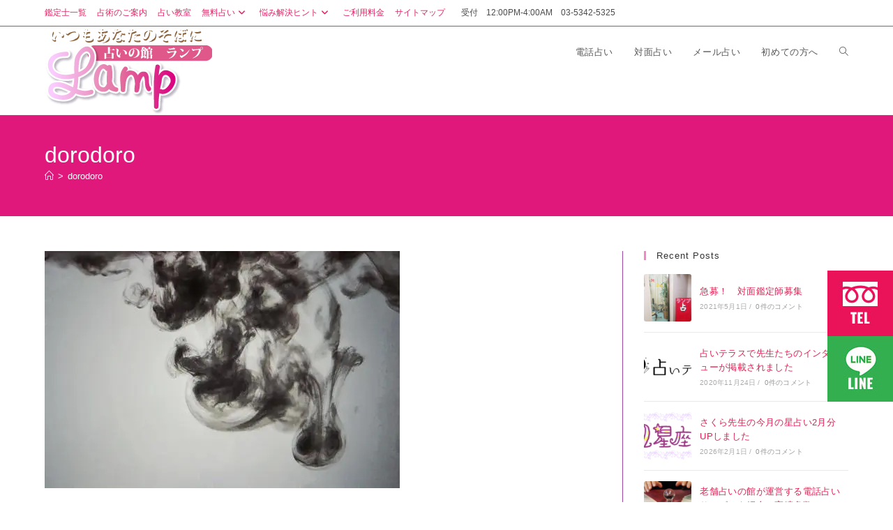

--- FILE ---
content_type: text/html; charset=UTF-8
request_url: https://lamp-web.com/dorodoro/
body_size: 18979
content:
<!DOCTYPE html>
<html class="html" dir="ltr" lang="ja" prefix="og: https://ogp.me/ns#">
<head>
	<meta charset="UTF-8">
	<link rel="profile" href="https://gmpg.org/xfn/11">

	<link media="all" href="https://lamp-web.com/wp-content/cache/autoptimize/css/autoptimize_b33aa464b5341ddad24b68903cea54d0.css" rel="stylesheet"><title>dorodoro | 電話占いと対面占いのランプ 東京で26年信頼のおける当たる占い館「占い館ランプ」</title>
	
	
		<!-- All in One SEO 4.9.0 - aioseo.com -->
	<meta name="robots" content="noindex, max-image-preview:large" />
	<meta name="author" content="lamp-master"/>
	<meta name="google-site-verification" content="14YgYWjhK5ck4J93vV1oqEGPGsWWLqLhY5tqU1EccvU" />
	<link rel="canonical" href="https://lamp-web.com/dorodoro/" />
	<meta name="generator" content="All in One SEO (AIOSEO) 4.9.0" />
		<meta property="og:locale" content="ja_JP" />
		<meta property="og:site_name" content="電話占いと対面占いのランプ　東京で26年信頼のおける当たる占い館「占い館ランプ」 | 日本トップクラスの占い師がいるランプへようこそ" />
		<meta property="og:type" content="article" />
		<meta property="og:title" content="dorodoro | 電話占いと対面占いのランプ 東京で26年信頼のおける当たる占い館「占い館ランプ」" />
		<meta property="og:url" content="https://lamp-web.com/dorodoro/" />
		<meta property="og:image" content="https://lamp-web.com/wp-content/uploads/2020/09/logo.png" />
		<meta property="og:image:secure_url" content="https://lamp-web.com/wp-content/uploads/2020/09/logo.png" />
		<meta property="article:published_time" content="2023-04-03T08:18:54+00:00" />
		<meta property="article:modified_time" content="2024-01-15T06:58:27+00:00" />
		<meta name="twitter:card" content="summary" />
		<meta name="twitter:title" content="dorodoro | 電話占いと対面占いのランプ 東京で26年信頼のおける当たる占い館「占い館ランプ」" />
		<meta name="twitter:image" content="https://lamp-web.com/wp-content/uploads/2020/09/logo.png" />
		<script type="application/ld+json" class="aioseo-schema">
			{"@context":"https:\/\/schema.org","@graph":[{"@type":"BreadcrumbList","@id":"https:\/\/lamp-web.com\/dorodoro\/#breadcrumblist","itemListElement":[{"@type":"ListItem","@id":"https:\/\/lamp-web.com#listItem","position":1,"name":"Home","item":"https:\/\/lamp-web.com","nextItem":{"@type":"ListItem","@id":"https:\/\/lamp-web.com\/dorodoro\/#listItem","name":"dorodoro"}},{"@type":"ListItem","@id":"https:\/\/lamp-web.com\/dorodoro\/#listItem","position":2,"name":"dorodoro","previousItem":{"@type":"ListItem","@id":"https:\/\/lamp-web.com#listItem","name":"Home"}}]},{"@type":"ItemPage","@id":"https:\/\/lamp-web.com\/dorodoro\/#itempage","url":"https:\/\/lamp-web.com\/dorodoro\/","name":"dorodoro | \u96fb\u8a71\u5360\u3044\u3068\u5bfe\u9762\u5360\u3044\u306e\u30e9\u30f3\u30d7 \u6771\u4eac\u306726\u5e74\u4fe1\u983c\u306e\u304a\u3051\u308b\u5f53\u305f\u308b\u5360\u3044\u9928\u300c\u5360\u3044\u9928\u30e9\u30f3\u30d7\u300d","inLanguage":"ja","isPartOf":{"@id":"https:\/\/lamp-web.com\/#website"},"breadcrumb":{"@id":"https:\/\/lamp-web.com\/dorodoro\/#breadcrumblist"},"author":{"@id":"https:\/\/lamp-web.com\/author\/lamp-master\/#author"},"creator":{"@id":"https:\/\/lamp-web.com\/author\/lamp-master\/#author"},"datePublished":"2023-04-03T17:18:54+09:00","dateModified":"2024-01-15T15:58:27+09:00"},{"@type":"Organization","@id":"https:\/\/lamp-web.com\/#organization","name":"\u96fb\u8a71\u5360\u3044\u3068\u5bfe\u9762\u5360\u3044\u306e\u30e9\u30f3\u30d7\u3000\u6771\u4eac\u306726\u5e74\u4fe1\u983c\u306e\u304a\u3051\u308b\u5f53\u305f\u308b\u5360\u3044\u9928\u300c\u5360\u3044\u9928\u30e9\u30f3\u30d7\u300d","description":"\u65e5\u672c\u30c8\u30c3\u30d7\u30af\u30e9\u30b9\u306e\u5360\u3044\u5e2b\u304c\u3044\u308b\u30e9\u30f3\u30d7\u3078\u3088\u3046\u3053\u305d","url":"https:\/\/lamp-web.com\/","logo":{"@type":"ImageObject","url":"https:\/\/lamp-web.com\/wp-content\/uploads\/2020\/09\/logo.png","@id":"https:\/\/lamp-web.com\/dorodoro\/#organizationLogo","width":240,"height":127,"caption":"\u5360\u3044\u306e\u9928\u30e9\u30f3\u30d7"},"image":{"@id":"https:\/\/lamp-web.com\/dorodoro\/#organizationLogo"}},{"@type":"Person","@id":"https:\/\/lamp-web.com\/author\/lamp-master\/#author","url":"https:\/\/lamp-web.com\/author\/lamp-master\/","name":"lamp-master","image":{"@type":"ImageObject","@id":"https:\/\/lamp-web.com\/dorodoro\/#authorImage","url":"https:\/\/secure.gravatar.com\/avatar\/5c479deac98e5025fc32e13ffed533be3c998657b7481a02fc929a5bdf11a4bf?s=96&d=mm&r=g","width":96,"height":96,"caption":"lamp-master"}},{"@type":"WebSite","@id":"https:\/\/lamp-web.com\/#website","url":"https:\/\/lamp-web.com\/","name":"\u5f53\u305f\u308b\u96fb\u8a71\u5360\u3044\u3068\u5bfe\u9762\u3000\u6771\u4eac\u306724\u5e74\u300c\u5360\u3044\u306e\u9928\u30e9\u30f3\u30d7\u300d","description":"\u65e5\u672c\u30c8\u30c3\u30d7\u30af\u30e9\u30b9\u306e\u5360\u3044\u5e2b\u304c\u3044\u308b\u30e9\u30f3\u30d7\u3078\u3088\u3046\u3053\u305d","inLanguage":"ja","publisher":{"@id":"https:\/\/lamp-web.com\/#organization"}}]}
		</script>
		<!-- All in One SEO -->

<meta name="viewport" content="width=device-width, initial-scale=1"><link rel='dns-prefetch' href='//www.googletagmanager.com' />
<link rel="alternate" type="application/rss+xml" title="電話占いと対面占いのランプ　東京で26年信頼のおける当たる占い館「占い館ランプ」 &raquo; フィード" href="https://lamp-web.com/feed/" />
<link rel="alternate" type="application/rss+xml" title="電話占いと対面占いのランプ　東京で26年信頼のおける当たる占い館「占い館ランプ」 &raquo; コメントフィード" href="https://lamp-web.com/comments/feed/" />
		<!-- This site uses the Google Analytics by MonsterInsights plugin v9.10.0 - Using Analytics tracking - https://www.monsterinsights.com/ -->
		<!-- Note: MonsterInsights is not currently configured on this site. The site owner needs to authenticate with Google Analytics in the MonsterInsights settings panel. -->
					<!-- No tracking code set -->
				<!-- / Google Analytics by MonsterInsights -->
		<script>
window._wpemojiSettings = {"baseUrl":"https:\/\/s.w.org\/images\/core\/emoji\/16.0.1\/72x72\/","ext":".png","svgUrl":"https:\/\/s.w.org\/images\/core\/emoji\/16.0.1\/svg\/","svgExt":".svg","source":{"concatemoji":"https:\/\/lamp-web.com\/wp-includes\/js\/wp-emoji-release.min.js?ver=6.8.3"}};
/*! This file is auto-generated */
!function(s,n){var o,i,e;function c(e){try{var t={supportTests:e,timestamp:(new Date).valueOf()};sessionStorage.setItem(o,JSON.stringify(t))}catch(e){}}function p(e,t,n){e.clearRect(0,0,e.canvas.width,e.canvas.height),e.fillText(t,0,0);var t=new Uint32Array(e.getImageData(0,0,e.canvas.width,e.canvas.height).data),a=(e.clearRect(0,0,e.canvas.width,e.canvas.height),e.fillText(n,0,0),new Uint32Array(e.getImageData(0,0,e.canvas.width,e.canvas.height).data));return t.every(function(e,t){return e===a[t]})}function u(e,t){e.clearRect(0,0,e.canvas.width,e.canvas.height),e.fillText(t,0,0);for(var n=e.getImageData(16,16,1,1),a=0;a<n.data.length;a++)if(0!==n.data[a])return!1;return!0}function f(e,t,n,a){switch(t){case"flag":return n(e,"\ud83c\udff3\ufe0f\u200d\u26a7\ufe0f","\ud83c\udff3\ufe0f\u200b\u26a7\ufe0f")?!1:!n(e,"\ud83c\udde8\ud83c\uddf6","\ud83c\udde8\u200b\ud83c\uddf6")&&!n(e,"\ud83c\udff4\udb40\udc67\udb40\udc62\udb40\udc65\udb40\udc6e\udb40\udc67\udb40\udc7f","\ud83c\udff4\u200b\udb40\udc67\u200b\udb40\udc62\u200b\udb40\udc65\u200b\udb40\udc6e\u200b\udb40\udc67\u200b\udb40\udc7f");case"emoji":return!a(e,"\ud83e\udedf")}return!1}function g(e,t,n,a){var r="undefined"!=typeof WorkerGlobalScope&&self instanceof WorkerGlobalScope?new OffscreenCanvas(300,150):s.createElement("canvas"),o=r.getContext("2d",{willReadFrequently:!0}),i=(o.textBaseline="top",o.font="600 32px Arial",{});return e.forEach(function(e){i[e]=t(o,e,n,a)}),i}function t(e){var t=s.createElement("script");t.src=e,t.defer=!0,s.head.appendChild(t)}"undefined"!=typeof Promise&&(o="wpEmojiSettingsSupports",i=["flag","emoji"],n.supports={everything:!0,everythingExceptFlag:!0},e=new Promise(function(e){s.addEventListener("DOMContentLoaded",e,{once:!0})}),new Promise(function(t){var n=function(){try{var e=JSON.parse(sessionStorage.getItem(o));if("object"==typeof e&&"number"==typeof e.timestamp&&(new Date).valueOf()<e.timestamp+604800&&"object"==typeof e.supportTests)return e.supportTests}catch(e){}return null}();if(!n){if("undefined"!=typeof Worker&&"undefined"!=typeof OffscreenCanvas&&"undefined"!=typeof URL&&URL.createObjectURL&&"undefined"!=typeof Blob)try{var e="postMessage("+g.toString()+"("+[JSON.stringify(i),f.toString(),p.toString(),u.toString()].join(",")+"));",a=new Blob([e],{type:"text/javascript"}),r=new Worker(URL.createObjectURL(a),{name:"wpTestEmojiSupports"});return void(r.onmessage=function(e){c(n=e.data),r.terminate(),t(n)})}catch(e){}c(n=g(i,f,p,u))}t(n)}).then(function(e){for(var t in e)n.supports[t]=e[t],n.supports.everything=n.supports.everything&&n.supports[t],"flag"!==t&&(n.supports.everythingExceptFlag=n.supports.everythingExceptFlag&&n.supports[t]);n.supports.everythingExceptFlag=n.supports.everythingExceptFlag&&!n.supports.flag,n.DOMReady=!1,n.readyCallback=function(){n.DOMReady=!0}}).then(function(){return e}).then(function(){var e;n.supports.everything||(n.readyCallback(),(e=n.source||{}).concatemoji?t(e.concatemoji):e.wpemoji&&e.twemoji&&(t(e.twemoji),t(e.wpemoji)))}))}((window,document),window._wpemojiSettings);
</script>




















<script src="https://lamp-web.com/wp-includes/js/jquery/jquery.min.js?ver=3.7.1" id="jquery-core-js"></script>
<script src="https://lamp-web.com/wp-includes/js/jquery/jquery-migrate.min.js?ver=3.4.1" id="jquery-migrate-js"></script>

<!-- Site Kit によって追加された Google タグ（gtag.js）スニペット -->
<!-- Google アナリティクス スニペット (Site Kit が追加) -->
<script src="https://www.googletagmanager.com/gtag/js?id=GT-K8HPZ7B" id="google_gtagjs-js" async></script>
<script id="google_gtagjs-js-after">
window.dataLayer = window.dataLayer || [];function gtag(){dataLayer.push(arguments);}
gtag("set","linker",{"domains":["lamp-web.com"]});
gtag("js", new Date());
gtag("set", "developer_id.dZTNiMT", true);
gtag("config", "GT-K8HPZ7B");
</script>
<link rel="https://api.w.org/" href="https://lamp-web.com/wp-json/" /><link rel="alternate" title="JSON" type="application/json" href="https://lamp-web.com/wp-json/wp/v2/media/23469" /><link rel="EditURI" type="application/rsd+xml" title="RSD" href="https://lamp-web.com/xmlrpc.php?rsd" />
<meta name="generator" content="WordPress 6.8.3" />
<link rel='shortlink' href='https://lamp-web.com/?p=23469' />
<link rel="alternate" title="oEmbed (JSON)" type="application/json+oembed" href="https://lamp-web.com/wp-json/oembed/1.0/embed?url=https%3A%2F%2Flamp-web.com%2Fdorodoro%2F" />
<link rel="alternate" title="oEmbed (XML)" type="text/xml+oembed" href="https://lamp-web.com/wp-json/oembed/1.0/embed?url=https%3A%2F%2Flamp-web.com%2Fdorodoro%2F&#038;format=xml" />
        <script type="text/javascript">
            ( function () {
                window.lae_fs = { can_use_premium_code: false};
            } )();
        </script>
        
		<!-- GA Google Analytics @ https://m0n.co/ga -->
		<script async src="https://www.googletagmanager.com/gtag/js?id=MWQMPLD00B"></script>
		<script>
			window.dataLayer = window.dataLayer || [];
			function gtag(){dataLayer.push(arguments);}
			gtag('js', new Date());
			gtag('config', 'MWQMPLD00B');
		</script>

	<meta name="generator" content="Site Kit by Google 1.166.0" /><meta name="generator" content="Elementor 3.33.2; settings: css_print_method-external, google_font-enabled, font_display-auto">
			
			<noscript><style>.lazyload[data-src]{display:none !important;}</style></noscript><link rel="icon" href="https://lamp-web.com/wp-content/uploads/2024/09/cropped-9c41ba96b1c9de0ae40cdb252b042107-32x32.png" sizes="32x32" />
<link rel="icon" href="https://lamp-web.com/wp-content/uploads/2024/09/cropped-9c41ba96b1c9de0ae40cdb252b042107-192x192.png" sizes="192x192" />
<link rel="apple-touch-icon" href="https://lamp-web.com/wp-content/uploads/2024/09/cropped-9c41ba96b1c9de0ae40cdb252b042107-180x180.png" />
<meta name="msapplication-TileImage" content="https://lamp-web.com/wp-content/uploads/2024/09/cropped-9c41ba96b1c9de0ae40cdb252b042107-270x270.png" />
		<style id="wp-custom-css">
			/* Margin top for the counter title of the home page */.elementor-widget-counter.counter-title .elementor-counter-title{margin-top:10px}/* Style select */form select{border-width:1px 1px 4px 1px;border-color:#ededed;height:54px;margin-top:3px}/* Loader in contact form */div.wpcf7 img.ajax-loader{display:block}/* Boxes in the Practice Areas page */.elementor-widget-image-box.areas-box .elementor-image-box-content{padding:20px}.elementor-widget-image-box.areas-box .elementor-image-box-content h3{margin-top:0}/* Boxes in the Attorneys page */.attorneys-boxes .elementor-widget-image-box,.attorneys-boxes .elementor-widget-divider{margin-bottom:10px}.attorneys-boxes .elementor-image-box-title{margin-bottom:4px}/* Buttons in the footer */#footer-widgets .footer-box .footer-btn{display:inline-block;font-size:12px;line-height:1;color:#cca876 !important;border:1px solid #202326 !important;border-radius:3px;padding:12px 15px;text-transform:uppercase;letter-spacing:1px}#footer-widgets .footer-box .footer-btn.first{margin-right:15px}#footer-widgets .footer-box .footer-btn:hover{background-color:#202326 !important;color:#fff}/* Margin li contact info in the footer */#footer-widgets .contact-info-widget li{margin:0 0 14px}/* MailChimp input color in the footer */#footer-widgets .oceanwp-newsletter-form-wrap input[type="email"]{color:#a0a8b1}/* 先生背景色 */.lae-team-members-style1 .lae-team-member-wrapper:nth-child(1),.lae-team-members-style1 .lae-team-member-wrapper:nth-child(3),.lae-team-members-style1 .lae-team-member-wrapper:nth-child(5){background-color:#eac2e691;background-image:url(https://manual.second-lamp.site/demo/wp-content/uploads/2020/10/a-bg-4.png)}.lae-team-members-style1 .lae-team-member-wrapper:nth-child(2),.lae-team-members-style1 .lae-team-member-wrapper:nth-child(4),.lae-team-members-style1 .lae-team-member-wrapper:nth-child(6){background-color:#6776e336;background-image:url(https://manual.second-lamp.site/demo/wp-content/uploads/2020/10/a-bg-4.png)}/* Filterable Gallery bug */.eael-filter-gallery-container{text-align:justify;font-size:.1px;color:#fff}/* WPform　カスタマイズ */body div.wpforms-container-full .wpforms-form input[type=date],body div.wpforms-container-full .wpforms-form input[type=datetime],body div.wpforms-container-full .wpforms-form input[type=datetime-local],body div.wpforms-container-full .wpforms-form input[type=email],body div.wpforms-container-full .wpforms-form input[type=month],body div.wpforms-container-full .wpforms-form input[type=number],body div.wpforms-container-full .wpforms-form input[type=password],body div.wpforms-container-full .wpforms-form input[type=range],body div.wpforms-container-full .wpforms-form input[type=search],body div.wpforms-container-full .wpforms-form input[type=tel],body div.wpforms-container-full .wpforms-form input[type=text],body div.wpforms-container-full .wpforms-form input[type=time],body div.wpforms-container-full .wpforms-form input[type=url],body div.wpforms-container-full .wpforms-form input[type=week],body div.wpforms-container-full .wpforms-form select,body div.wpforms-container-full .wpforms-form textarea{color:#090909 !important}body div.wpforms-container-full .wpforms-form input[type=date],body div.wpforms-container-full .wpforms-form input[type=datetime],body div.wpforms-container-full .wpforms-form input[type=datetime-local],body div.wpforms-container-full .wpforms-form input[type=email],body div.wpforms-container-full .wpforms-form input[type=month],body div.wpforms-container-full .wpforms-form input[type=number],body div.wpforms-container-full .wpforms-form input[type=password],body div.wpforms-container-full .wpforms-form input[type=range],body div.wpforms-container-full .wpforms-form input[type=search],body div.wpforms-container-full .wpforms-form input[type=tel],body div.wpforms-container-full .wpforms-form input[type=text],body div.wpforms-container-full .wpforms-form input[type=time],body div.wpforms-container-full .wpforms-form input[type=url],body div.wpforms-container-full .wpforms-form input[type=week],body div.wpforms-container-full .wpforms-form select,body div.wpforms-container-full .wpforms-form textarea{border-color:#555}div.wpforms-container-full .wpforms-form button[type=submit]{color:white !important;background:#e0187c !important;border-color:#e0187c !important;border-radius:5px;text-align:center !important}div.wpforms-container-full .wpforms-form .wpforms-field-label{color:#696969}.wpforms-field-label{color:#696969 !important}#wpforms-builder .wpforms-one-half{clear:both !important;width:100%}#wpforms-builder .wpforms-one-half.last{clear:both !important;margin-bottom:10px !important;margin-left:-18px}div.wpforms-container-full .wpforms-form .wpforms-one-half,div.wpforms-container-full .wpforms-form .wpforms-two-fourths{width:100%;clear:both !important;margin-bottom:10px !important;margin-left:0}/* Responsive */@media (max-width:767px){.elementor-element.custom-icon-boxes .elementor-widget-container{margin:0}/* WPform　カスタマイズ */#wpforms-builder .wpforms-one-half{clear:both !important;width:auto}#wpforms-builder .wpforms-one-half.last{clear:both !important}.wpforms-form .wpforms-two-fourths{width:auto;clear:both !important;margin-left:-16px;margin-top:20px !important}div.wpforms-container-full .wpforms-form .wpforms-one-half,div.wpforms-container-full .wpforms-form .wpforms-two-fourths{width:auto;clear:both !important;   margin-bottom:10px !important}}@media (min-width:768px){.pc-none{display:none}}		</style>
		<!-- OceanWP CSS -->
</head>

<body class="attachment wp-singular attachment-template-default single single-attachment postid-23469 attachmentid-23469 attachment-webp wp-custom-logo wp-embed-responsive wp-theme-oceanwp wp-child-theme-oceanwp-child oceanwp-theme dropdown-mobile default-breakpoint has-sidebar content-right-sidebar has-topbar has-breadcrumbs elementor-default elementor-kit-5320" itemscope="itemscope" itemtype="https://schema.org/WebPage">

	
	
	<div id="outer-wrap" class="site clr">

		<a class="skip-link screen-reader-text" href="#main">コンテンツへスキップ</a>

		
		<div id="wrap" class="clr">

			

<div id="top-bar-wrap" class="clr top-bar-sticky has-full-width-top">

	<div id="top-bar" class="clr container">

		
		<div id="top-bar-inner" class="clr">

			
	<div id="top-bar-content" class="clr has-content top-bar-left">

		
<div id="top-bar-nav" class="navigation clr">

	<ul id="menu-topbar-menu" class="top-bar-menu dropdown-menu sf-menu"><li id="menu-item-5275" class="menu-item menu-item-type-post_type menu-item-object-page menu-item-5275"><a href="https://lamp-web.com/sensei/" class="menu-link">鑑定士一覧</a></li><li id="menu-item-5481" class="menu-item menu-item-type-post_type menu-item-object-page menu-item-5481"><a href="https://lamp-web.com/method/" class="menu-link">占術のご案内</a></li><li id="menu-item-5480" class="menu-item menu-item-type-post_type menu-item-object-page menu-item-5480"><a href="https://lamp-web.com/kyousitu/" class="menu-link">占い教室</a></li><li id="menu-item-5280" class="menu-item menu-item-type-post_type menu-item-object-page menu-item-has-children dropdown menu-item-5280"><a href="https://lamp-web.com/free/" class="menu-link">無料占い<i class="nav-arrow fa fa-angle-down" aria-hidden="true" role="img"></i></a>
<ul class="sub-menu">
	<li id="menu-item-35824" class="menu-item menu-item-type-post_type menu-item-object-post menu-item-35824"><a href="https://lamp-web.com/2026up/" class="menu-link">2026年の運勢</a></li>	<li id="menu-item-36053" class="menu-item menu-item-type-post_type menu-item-object-post menu-item-36053"><a href="https://lamp-web.com/mounth202602/" class="menu-link">今月の星占い</a></li>	<li id="menu-item-5485" class="menu-item menu-item-type-post_type menu-item-object-page menu-item-5485"><a href="https://lamp-web.com/free/syukan/" class="menu-link">今週の星占い</a></li>	<li id="menu-item-5484" class="menu-item menu-item-type-post_type menu-item-object-page menu-item-5484"><a href="https://lamp-web.com/free/dream/" class="menu-link">夢占い</a></li>	<li id="menu-item-5483" class="menu-item menu-item-type-post_type menu-item-object-page menu-item-5483"><a href="https://lamp-web.com/free/kinun-1/" class="menu-link">金運テスト</a></li></ul>
</li><li id="menu-item-22061" class="menu-item menu-item-type-post_type menu-item-object-page menu-item-has-children dropdown menu-item-22061"><a href="https://lamp-web.com/call/nayamikaiketu/" class="menu-link">悩み解決ヒント<i class="nav-arrow fa fa-angle-down" aria-hidden="true" role="img"></i></a>
<ul class="sub-menu">
	<li id="menu-item-22445" class="menu-item menu-item-type-post_type menu-item-object-page menu-item-22445"><a href="https://lamp-web.com/call/nayamikaiketu/nayamikaiketu-socializing/" class="menu-link">悩み解決ヒント 人間関係</a></li>	<li id="menu-item-22446" class="menu-item menu-item-type-post_type menu-item-object-page menu-item-22446"><a href="https://lamp-web.com/call/nayamikaiketu/nayamikaiketu-love/" class="menu-link">悩み解決ヒント 恋愛</a></li>	<li id="menu-item-22447" class="menu-item menu-item-type-post_type menu-item-object-page menu-item-22447"><a href="https://lamp-web.com/call/nayamikaiketu/nayamikaiketu-job/" class="menu-link">悩み解決ヒント 仕事</a></li>	<li id="menu-item-22448" class="menu-item menu-item-type-post_type menu-item-object-page menu-item-22448"><a href="https://lamp-web.com/call/nayamikaiketu/nayamikaiketu-life/" class="menu-link">悩み解決ヒント 人生・その他</a></li></ul>
</li><li id="menu-item-22691" class="menu-item menu-item-type-post_type menu-item-object-page menu-item-22691"><a href="https://lamp-web.com/fee-and-transfer/" class="menu-link">ご利用料金</a></li><li id="menu-item-22824" class="menu-item menu-item-type-post_type menu-item-object-page menu-item-22824"><a href="https://lamp-web.com/site-map/" class="menu-link">サイトマップ</a></li></ul>
</div>

		
			
				<span class="topbar-content">

					受付　12:00PM-4:00AM　03-5342-5325
				</span>

				
	</div><!-- #top-bar-content -->


		</div><!-- #top-bar-inner -->

		
	</div><!-- #top-bar -->

</div><!-- #top-bar-wrap -->


			
<header id="site-header" class="minimal-header clr fixed-scroll shrink-header up-effect has-sticky-mobile has-full-width-header" data-height="54" itemscope="itemscope" itemtype="https://schema.org/WPHeader" role="banner">

	
					
			<div id="site-header-inner" class="clr container">

				
				

<div id="site-logo" class="clr has-sticky-logo" itemscope itemtype="https://schema.org/Brand" >

	
	<div id="site-logo-inner" class="clr">

		<a href="https://lamp-web.com/" class="custom-logo-link" rel="home"><img width="240" height="127" src="[data-uri]" class="custom-logo lazyload" alt="占いの館ランプ" decoding="async" data-src="https://lamp-web.com/wp-content/uploads/2020/09/logo.png" data-eio-rwidth="240" data-eio-rheight="127" /><noscript><img width="240" height="127" src="https://lamp-web.com/wp-content/uploads/2020/09/logo.png" class="custom-logo" alt="占いの館ランプ" decoding="async" data-eio="l" /></noscript></a><a href="https://lamp-web.com/" class="sticky-logo-link" rel="home" itemprop="url"><img src="[data-uri]" class="sticky-logo lazyload" width="240" height="127" alt="占いの館ランプ" itemprop="url"  data-src="https://lamp-web.com/wp-content/uploads/2020/09/logo.png" decoding="async" data-srcset="https://lamp-web.com/wp-content/uploads/2020/09/logo.png 1x, https://lamp-web.com/wp-content/uploads/2020/09/logo.png 2x" data-eio-rwidth="240" data-eio-rheight="127" /><noscript><img src="https://lamp-web.com/wp-content/uploads/2020/09/logo.png" class="sticky-logo" width="240" height="127" alt="占いの館ランプ" itemprop="url" srcset="https://lamp-web.com/wp-content/uploads/2020/09/logo.png 1x, https://lamp-web.com/wp-content/uploads/2020/09/logo.png 2x" data-eio="l" /></noscript></a>
	</div><!-- #site-logo-inner -->

	
	
</div><!-- #site-logo -->

			<div id="site-navigation-wrap" class="clr">
			
			
			
			<nav id="site-navigation" class="navigation main-navigation clr" itemscope="itemscope" itemtype="https://schema.org/SiteNavigationElement" role="navigation" >

				<ul id="menu-%e9%91%91%e5%ae%9a%e3%83%a1%e3%83%8b%e3%83%a5%e3%83%bc" class="main-menu dropdown-menu sf-menu"><li id="menu-item-24842" class="menu-item menu-item-type-post_type menu-item-object-page menu-item-24842"><a href="https://lamp-web.com/call/" class="menu-link"><span class="text-wrap">電話占い</span></a></li><li id="menu-item-5272" class="menu-item menu-item-type-post_type menu-item-object-page menu-item-5272"><a href="https://lamp-web.com/meet/" class="menu-link"><span class="text-wrap">対面占い</span></a></li><li id="menu-item-5274" class="menu-item menu-item-type-post_type menu-item-object-page menu-item-5274"><a href="https://lamp-web.com/mail/" class="menu-link"><span class="text-wrap">メール占い</span></a></li><li id="menu-item-20399" class="menu-item menu-item-type-post_type menu-item-object-page menu-item-20399"><a href="https://lamp-web.com/customer/" class="menu-link"><span class="text-wrap">初めての方へ</span></a></li><li class="search-toggle-li" ><a href="https://lamp-web.com/#" class="site-search-toggle search-dropdown-toggle"><span class="screen-reader-text">ウェブサイトの検索をトグル</span><i class=" icon-magnifier" aria-hidden="true" role="img"></i></a></li></ul>
<div id="searchform-dropdown" class="header-searchform-wrap clr" >
	
<form aria-label="サイト内検索" role="search" method="get" class="searchform" action="https://lamp-web.com/">	
	<input aria-label="検索クエリを挿入" type="search" id="ocean-search-form-1" class="field" autocomplete="off" placeholder="検索" name="s">
		</form>
</div><!-- #searchform-dropdown -->

			</nav><!-- #site-navigation -->

			
			
					</div><!-- #site-navigation-wrap -->
			
		
	
				
	
	<div class="oceanwp-mobile-menu-icon clr mobile-right">

		
		
		
		<a href="https://lamp-web.com/#mobile-menu-toggle" class="mobile-menu"  aria-label="モバイルメニュー">
							<i class="fa fa-bars" aria-hidden="true"></i>
								<span class="oceanwp-text">メニュー</span>
				<span class="oceanwp-close-text">閉じる</span>
						</a>

		
		
		
	</div><!-- #oceanwp-mobile-menu-navbar -->

	

			</div><!-- #site-header-inner -->

			
<div id="mobile-dropdown" class="clr" >

	<nav class="clr" itemscope="itemscope" itemtype="https://schema.org/SiteNavigationElement">

		
	<div id="mobile-nav" class="navigation clr">

		<ul id="menu-mobile" class="menu"><li id="menu-item-10797" class="menu-item menu-item-type-custom menu-item-object-custom menu-item-10797"><a href="tel:0353425325">お電話：03-5342-5325</a></li>
<li id="menu-item-14532" class="menu-item menu-item-type-post_type menu-item-object-page menu-item-14532"><a href="https://lamp-web.com/customer/">初めての方へ</a></li>
<li id="menu-item-25173" class="menu-item menu-item-type-post_type menu-item-object-page menu-item-25173"><a href="https://lamp-web.com/call/">電話占い</a></li>
<li id="menu-item-6289" class="menu-item menu-item-type-post_type menu-item-object-page menu-item-6289"><a href="https://lamp-web.com/meet/">対面占い</a></li>
<li id="menu-item-6290" class="menu-item menu-item-type-post_type menu-item-object-page menu-item-6290"><a href="https://lamp-web.com/mail/">メール鑑定</a></li>
<li id="menu-item-22566" class="menu-item menu-item-type-post_type menu-item-object-page menu-item-22566"><a href="https://lamp-web.com/call/nayamikaiketu/">悩み解決ヒント</a></li>
<li id="menu-item-6291" class="menu-item menu-item-type-post_type menu-item-object-page menu-item-6291"><a href="https://lamp-web.com/sensei/">鑑定士一覧</a></li>
<li id="menu-item-6297" class="menu-item menu-item-type-post_type menu-item-object-page menu-item-6297"><a href="https://lamp-web.com/method/">占術のご案内</a></li>
<li id="menu-item-6294" class="menu-item menu-item-type-post_type menu-item-object-page menu-item-6294"><a href="https://lamp-web.com/kyousitu/">ランプの占い教室</a></li>
<li id="menu-item-9103" class="menu-item menu-item-type-custom menu-item-object-custom menu-item-9103"><a href="https://ameblo.jp/lamp-lamp2/">ランプのブログ</a></li>
<li id="menu-item-6293" class="menu-item menu-item-type-post_type menu-item-object-page menu-item-6293"><a href="https://lamp-web.com/free/">無料占いで運勢や恋人の気持ちをチェック　夢占いも</a></li>
<li id="menu-item-6292" class="menu-item menu-item-type-post_type menu-item-object-page menu-item-6292"><a href="https://lamp-web.com/faq/">よくある質問</a></li>
<li id="menu-item-15343" class="menu-item menu-item-type-post_type menu-item-object-page menu-item-15343"><a href="https://lamp-web.com/fee-and-transfer/">ご利用料金</a></li>
<li id="menu-item-22825" class="menu-item menu-item-type-post_type menu-item-object-page menu-item-22825"><a href="https://lamp-web.com/site-map/">サイトマップ</a></li>
</ul>
	</div>


<div id="mobile-menu-search" class="clr">
	<form aria-label="サイト内検索" method="get" action="https://lamp-web.com/" class="mobile-searchform">
		<input aria-label="検索クエリを挿入" value="" class="field" id="ocean-mobile-search-2" type="search" name="s" autocomplete="off" placeholder="検索" />
		<button aria-label="検索を実行" type="submit" class="searchform-submit">
			<i class=" icon-magnifier" aria-hidden="true" role="img"></i>		</button>
					</form>
</div><!-- .mobile-menu-search -->

	</nav>

</div>

			
			
		
		
</header><!-- #site-header -->


			
			<main id="main" class="site-main clr"  role="main">

				

<header class="page-header">

	
	<div class="container clr page-header-inner">

		
			<h1 class="page-header-title clr" itemprop="headline">dorodoro</h1>

			
		
		<nav role="navigation" aria-label="パンくずリスト" class="site-breadcrumbs clr position-"><ol class="trail-items" itemscope itemtype="http://schema.org/BreadcrumbList"><meta name="numberOfItems" content="2" /><meta name="itemListOrder" content="Ascending" /><li class="trail-item trail-begin" itemprop="itemListElement" itemscope itemtype="https://schema.org/ListItem"><a href="https://lamp-web.com" rel="home" aria-label="ホーム" itemprop="item"><span itemprop="name"><i class=" icon-home" aria-hidden="true" role="img"></i><span class="breadcrumb-home has-icon">ホーム</span></span></a><span class="breadcrumb-sep">></span><meta itemprop="position" content="1" /></li><li class="trail-item trail-end" itemprop="itemListElement" itemscope itemtype="https://schema.org/ListItem"><span itemprop="name"><a href="https://lamp-web.com/dorodoro/">dorodoro</a></span><meta itemprop="position" content="2" /></li></ol></nav>
	</div><!-- .page-header-inner -->

	
	
</header><!-- .page-header -->


	
	<div id="content-wrap" class="container clr">

		
		<div id="primary" class="content-area clr">

			
			<div id="content" class="site-content">

				
				
					<article class="image-attachment post-23469 attachment type-attachment status-inherit hentry entry">
						<p><img fetchpriority="high" width="509" height="340" src="[data-uri]" class="attachment-full size-full lazyload" alt="モヤモヤっとしている" decoding="async"   data-src="https://lamp-web.com/wp-content/uploads/2023/04/dorodoro.webp" data-srcset="https://lamp-web.com/wp-content/uploads/2023/04/dorodoro.webp 509w, https://lamp-web.com/wp-content/uploads/2023/04/dorodoro-300x200.webp 300w" data-sizes="auto" data-eio-rwidth="509" data-eio-rheight="340" /><noscript><img fetchpriority="high" width="509" height="340" src="https://lamp-web.com/wp-content/uploads/2023/04/dorodoro.webp" class="attachment-full size-full" alt="モヤモヤっとしている" decoding="async" srcset="https://lamp-web.com/wp-content/uploads/2023/04/dorodoro.webp 509w, https://lamp-web.com/wp-content/uploads/2023/04/dorodoro-300x200.webp 300w" sizes="(max-width: 509px) 100vw, 509px" data-eio="l" /></noscript></p>
						<div class="entry clr">
																				</div><!-- .entry -->
					</article><!-- #post -->

				
				
			</div><!-- #content -->

			
		</div><!-- #primary -->

		

<aside id="right-sidebar" class="sidebar-container widget-area sidebar-primary" itemscope="itemscope" itemtype="https://schema.org/WPSideBar" role="complementary" aria-label="メインサイドバー">

	
	<div id="right-sidebar-inner" class="clr">

		<div id="ocean_recent_posts-1" class="sidebar-box widget-oceanwp-recent-posts recent-posts-widget clr"><h4 class="widget-title">Recent Posts</h4>
				<ul class="oceanwp-recent-posts clr">

					
							<li class="clr">

																	<a href="https://lamp-web.com/%e6%80%a5%e5%8b%9f%ef%bc%81%e3%80%80%e5%af%be%e9%9d%a2%e9%91%91%e5%ae%9a%e5%b8%ab%e5%8b%9f%e9%9b%86/" title="急募！　対面鑑定師募集" class="recent-posts-thumbnail">
										<img width="150" height="150" src="[data-uri]" class="attachment-thumbnail size-thumbnail wp-post-image lazyload" alt="急募！　対面鑑定師募集" itemprop="image" decoding="async"   data-src="https://lamp-web.com/wp-content/uploads/2020/10/20191118184034_p-1-150x150.jpg" data-srcset="https://lamp-web.com/wp-content/uploads/2020/10/20191118184034_p-1-150x150.jpg 150w, https://lamp-web.com/wp-content/uploads/2020/10/20191118184034_p-1-300x300.jpg 300w, https://lamp-web.com/wp-content/uploads/2020/10/20191118184034_p-1-100x100.jpg 100w" data-sizes="auto" data-eio-rwidth="150" data-eio-rheight="150" /><noscript><img width="150" height="150" src="https://lamp-web.com/wp-content/uploads/2020/10/20191118184034_p-1-150x150.jpg" class="attachment-thumbnail size-thumbnail wp-post-image" alt="急募！　対面鑑定師募集" itemprop="image" decoding="async" srcset="https://lamp-web.com/wp-content/uploads/2020/10/20191118184034_p-1-150x150.jpg 150w, https://lamp-web.com/wp-content/uploads/2020/10/20191118184034_p-1-300x300.jpg 300w, https://lamp-web.com/wp-content/uploads/2020/10/20191118184034_p-1-100x100.jpg 100w" sizes="(max-width: 150px) 100vw, 150px" data-eio="l" /></noscript>
										<span class="overlay"></span>
									</a>
								
								<div class="recent-posts-details clr">

									<div class="recent-posts-details-inner clr">

										<a href="https://lamp-web.com/%e6%80%a5%e5%8b%9f%ef%bc%81%e3%80%80%e5%af%be%e9%9d%a2%e9%91%91%e5%ae%9a%e5%b8%ab%e5%8b%9f%e9%9b%86/" class="recent-posts-title">急募！　対面鑑定師募集</a>

										<div class="recent-posts-info clr">
											<div class="recent-posts-date">2021年5月1日<span class="sep">/</span></div>
											<div class="recent-posts-comments"><a href="https://lamp-web.com/%e6%80%a5%e5%8b%9f%ef%bc%81%e3%80%80%e5%af%be%e9%9d%a2%e9%91%91%e5%ae%9a%e5%b8%ab%e5%8b%9f%e9%9b%86/#respond">0件のコメント</a></div>
										</div>

									</div>

								</div>

							</li>

						
							<li class="clr">

																	<a href="https://lamp-web.com/uranai-terrace1/" title="占いテラスで先生たちのインタビューが掲載されました" class="recent-posts-thumbnail">
										<img width="150" height="150" src="[data-uri]" class="attachment-thumbnail size-thumbnail wp-post-image lazyload" alt="占いテラスで先生たちのインタビューが掲載されました" itemprop="image" decoding="async"   data-src="https://lamp-web.com/wp-content/uploads/2020/11/uranai_terrace-150x150.png" data-srcset="https://lamp-web.com/wp-content/uploads/2020/11/uranai_terrace-150x150.png 150w, https://lamp-web.com/wp-content/uploads/2020/11/uranai_terrace-100x100.png 100w" data-sizes="auto" data-eio-rwidth="150" data-eio-rheight="150" /><noscript><img width="150" height="150" src="https://lamp-web.com/wp-content/uploads/2020/11/uranai_terrace-150x150.png" class="attachment-thumbnail size-thumbnail wp-post-image" alt="占いテラスで先生たちのインタビューが掲載されました" itemprop="image" decoding="async" srcset="https://lamp-web.com/wp-content/uploads/2020/11/uranai_terrace-150x150.png 150w, https://lamp-web.com/wp-content/uploads/2020/11/uranai_terrace-100x100.png 100w" sizes="(max-width: 150px) 100vw, 150px" data-eio="l" /></noscript>
										<span class="overlay"></span>
									</a>
								
								<div class="recent-posts-details clr">

									<div class="recent-posts-details-inner clr">

										<a href="https://lamp-web.com/uranai-terrace1/" class="recent-posts-title">占いテラスで先生たちのインタビューが掲載されました</a>

										<div class="recent-posts-info clr">
											<div class="recent-posts-date">2020年11月24日<span class="sep">/</span></div>
											<div class="recent-posts-comments"><a href="https://lamp-web.com/uranai-terrace1/#respond">0件のコメント</a></div>
										</div>

									</div>

								</div>

							</li>

						
							<li class="clr">

																	<a href="https://lamp-web.com/mounth202602/" title="さくら先生の今月の星占い2月分UPしました" class="recent-posts-thumbnail">
										<img width="150" height="150" src="[data-uri]" class="attachment-thumbnail size-thumbnail wp-post-image lazyload" alt="さくら先生の今月の星占い2月分UPしました" itemprop="image" decoding="async"   data-src="https://lamp-web.com/wp-content/uploads/2020/10/title9-150x150.png" data-srcset="https://lamp-web.com/wp-content/uploads/2020/10/title9-150x150.png 150w, https://lamp-web.com/wp-content/uploads/2020/10/title9-100x100.png 100w" data-sizes="auto" data-eio-rwidth="150" data-eio-rheight="150" /><noscript><img width="150" height="150" src="https://lamp-web.com/wp-content/uploads/2020/10/title9-150x150.png" class="attachment-thumbnail size-thumbnail wp-post-image" alt="さくら先生の今月の星占い2月分UPしました" itemprop="image" decoding="async" srcset="https://lamp-web.com/wp-content/uploads/2020/10/title9-150x150.png 150w, https://lamp-web.com/wp-content/uploads/2020/10/title9-100x100.png 100w" sizes="(max-width: 150px) 100vw, 150px" data-eio="l" /></noscript>
										<span class="overlay"></span>
									</a>
								
								<div class="recent-posts-details clr">

									<div class="recent-posts-details-inner clr">

										<a href="https://lamp-web.com/mounth202602/" class="recent-posts-title">さくら先生の今月の星占い2月分UPしました</a>

										<div class="recent-posts-info clr">
											<div class="recent-posts-date">2026年2月1日<span class="sep">/</span></div>
											<div class="recent-posts-comments"><a href="https://lamp-web.com/mounth202602/#respond">0件のコメント</a></div>
										</div>

									</div>

								</div>

							</li>

						
							<li class="clr">

																	<a href="https://lamp-web.com/long-established-telephone-fortune-telling-store/" title="老舗占いの館が運営する電話占いサービスを紹介！実績多数" class="recent-posts-thumbnail">
										<img width="150" height="150" src="[data-uri]" class="attachment-thumbnail size-thumbnail wp-post-image lazyload" alt="老舗占いの館が運営する電話占いサービスを紹介！実績多数" itemprop="image" decoding="async" data-src="https://lamp-web.com/wp-content/uploads/2026/01/img01-150x150.jpg" data-eio-rwidth="150" data-eio-rheight="150" /><noscript><img width="150" height="150" src="https://lamp-web.com/wp-content/uploads/2026/01/img01-150x150.jpg" class="attachment-thumbnail size-thumbnail wp-post-image" alt="老舗占いの館が運営する電話占いサービスを紹介！実績多数" itemprop="image" decoding="async" data-eio="l" /></noscript>
										<span class="overlay"></span>
									</a>
								
								<div class="recent-posts-details clr">

									<div class="recent-posts-details-inner clr">

										<a href="https://lamp-web.com/long-established-telephone-fortune-telling-store/" class="recent-posts-title">老舗占いの館が運営する電話占いサービスを紹介！実績多数</a>

										<div class="recent-posts-info clr">
											<div class="recent-posts-date">2026年1月29日<span class="sep">/</span></div>
											<div class="recent-posts-comments"><a href="https://lamp-web.com/long-established-telephone-fortune-telling-store/#respond">0件のコメント</a></div>
										</div>

									</div>

								</div>

							</li>

						
							<li class="clr">

																	<a href="https://lamp-web.com/phone-fortune-telling-dating/" title="電話占いで出会い相談をするなら！サービス詳細や相談例など" class="recent-posts-thumbnail">
										<img width="150" height="150" src="[data-uri]" class="attachment-thumbnail size-thumbnail wp-post-image lazyload" alt="電話占いで出会い相談をするなら！サービス詳細や相談例など" itemprop="image" decoding="async" data-src="https://lamp-web.com/wp-content/uploads/2026/01/img01-1-150x150.jpg" data-eio-rwidth="150" data-eio-rheight="150" /><noscript><img width="150" height="150" src="https://lamp-web.com/wp-content/uploads/2026/01/img01-1-150x150.jpg" class="attachment-thumbnail size-thumbnail wp-post-image" alt="電話占いで出会い相談をするなら！サービス詳細や相談例など" itemprop="image" decoding="async" data-eio="l" /></noscript>
										<span class="overlay"></span>
									</a>
								
								<div class="recent-posts-details clr">

									<div class="recent-posts-details-inner clr">

										<a href="https://lamp-web.com/phone-fortune-telling-dating/" class="recent-posts-title">電話占いで出会い相談をするなら！サービス詳細や相談例など</a>

										<div class="recent-posts-info clr">
											<div class="recent-posts-date">2026年1月29日<span class="sep">/</span></div>
											<div class="recent-posts-comments"><a href="https://lamp-web.com/phone-fortune-telling-dating/#respond">0件のコメント</a></div>
										</div>

									</div>

								</div>

							</li>

						
					
				</ul>

				
			</div><div id="search-3" class="sidebar-box widget_search clr">
<form aria-label="サイト内検索" role="search" method="get" class="searchform" action="https://lamp-web.com/">	
	<input aria-label="検索クエリを挿入" type="search" id="ocean-search-form-3" class="field" autocomplete="off" placeholder="検索" name="s">
		</form>
</div><div id="nav_menu-3" class="sidebar-box widget_nav_menu clr"><h4 class="widget-title">ランプの占いメニュー</h4><div class="menu-%e9%91%91%e5%ae%9a%e3%83%a1%e3%83%8b%e3%83%a5%e3%83%bc-container"><ul id="menu-%e9%91%91%e5%ae%9a%e3%83%a1%e3%83%8b%e3%83%a5%e3%83%bc-1" class="menu"><li class="menu-item menu-item-type-post_type menu-item-object-page menu-item-24842"><a href="https://lamp-web.com/call/">電話占い</a></li>
<li class="menu-item menu-item-type-post_type menu-item-object-page menu-item-5272"><a href="https://lamp-web.com/meet/">対面占い</a></li>
<li class="menu-item menu-item-type-post_type menu-item-object-page menu-item-5274"><a href="https://lamp-web.com/mail/">メール占い</a></li>
<li class="menu-item menu-item-type-post_type menu-item-object-page menu-item-20399"><a href="https://lamp-web.com/customer/">初めての方へ</a></li>
</ul></div></div><div id="nav_menu-6" class="sidebar-box widget_nav_menu clr"><div class="menu-topbar-menu-container"><ul id="menu-topbar-menu-1" class="menu"><li class="menu-item menu-item-type-post_type menu-item-object-page menu-item-5275"><a href="https://lamp-web.com/sensei/">鑑定士一覧</a></li>
<li class="menu-item menu-item-type-post_type menu-item-object-page menu-item-5481"><a href="https://lamp-web.com/method/">占術のご案内</a></li>
<li class="menu-item menu-item-type-post_type menu-item-object-page menu-item-5480"><a href="https://lamp-web.com/kyousitu/">占い教室</a></li>
<li class="menu-item menu-item-type-post_type menu-item-object-page menu-item-has-children menu-item-5280"><a href="https://lamp-web.com/free/">無料占い</a>
<ul class="sub-menu">
	<li class="menu-item menu-item-type-post_type menu-item-object-post menu-item-35824"><a href="https://lamp-web.com/2026up/">2026年の運勢</a></li>
	<li class="menu-item menu-item-type-post_type menu-item-object-post menu-item-36053"><a href="https://lamp-web.com/mounth202602/">今月の星占い</a></li>
	<li class="menu-item menu-item-type-post_type menu-item-object-page menu-item-5485"><a href="https://lamp-web.com/free/syukan/">今週の星占い</a></li>
	<li class="menu-item menu-item-type-post_type menu-item-object-page menu-item-5484"><a href="https://lamp-web.com/free/dream/">夢占い</a></li>
	<li class="menu-item menu-item-type-post_type menu-item-object-page menu-item-5483"><a href="https://lamp-web.com/free/kinun-1/">金運テスト</a></li>
</ul>
</li>
<li class="menu-item menu-item-type-post_type menu-item-object-page menu-item-has-children menu-item-22061"><a href="https://lamp-web.com/call/nayamikaiketu/">悩み解決ヒント</a>
<ul class="sub-menu">
	<li class="menu-item menu-item-type-post_type menu-item-object-page menu-item-22445"><a href="https://lamp-web.com/call/nayamikaiketu/nayamikaiketu-socializing/">悩み解決ヒント 人間関係</a></li>
	<li class="menu-item menu-item-type-post_type menu-item-object-page menu-item-22446"><a href="https://lamp-web.com/call/nayamikaiketu/nayamikaiketu-love/">悩み解決ヒント 恋愛</a></li>
	<li class="menu-item menu-item-type-post_type menu-item-object-page menu-item-22447"><a href="https://lamp-web.com/call/nayamikaiketu/nayamikaiketu-job/">悩み解決ヒント 仕事</a></li>
	<li class="menu-item menu-item-type-post_type menu-item-object-page menu-item-22448"><a href="https://lamp-web.com/call/nayamikaiketu/nayamikaiketu-life/">悩み解決ヒント 人生・その他</a></li>
</ul>
</li>
<li class="menu-item menu-item-type-post_type menu-item-object-page menu-item-22691"><a href="https://lamp-web.com/fee-and-transfer/">ご利用料金</a></li>
<li class="menu-item menu-item-type-post_type menu-item-object-page menu-item-22824"><a href="https://lamp-web.com/site-map/">サイトマップ</a></li>
</ul></div></div>
	</div><!-- #sidebar-inner -->

	
</aside><!-- #right-sidebar -->


	</div><!-- #content-wrap -->

	



	</main><!-- #main -->



	


	
<div id="footer-callout-wrap" class="clr">

	<div id="footer-callout" class="container clr">

		<div id="footer-callout-left" class="footer-callout-content clr ">

			当たる電話占いに相談してみませんか？
		</div><!-- #footer-callout-left -->

		
			<div id="footer-callout-right" class="footer-callout-button clr">

				<a href="tel:03-5342-5325" class="callout-button"  target="_blank">03-5342-5325</a>

					<span class="screen-reader-text">Opens in a new tab</span>
			</div><!-- #footer-callout-right -->

		
	</div><!-- #footer-callout -->

</div><!-- #footer-callout-wrap -->



	


		
<footer id="footer" class="site-footer" itemscope="itemscope" itemtype="https://schema.org/WPFooter" role="contentinfo">

	
	<div id="footer-inner" class="clr">

		

<div id="footer-widgets" class="oceanwp-row clr tablet-2-col mobile-1-col">

	
	<div class="footer-widgets-inner container">

					<div class="footer-box span_1_of_4 col col-1">
				<div id="ocean_custom_menu-3" class="footer-widget widget-oceanwp-custom-menu custom-menu-widget clr"><h4 class="widget-title">ランプの悩み解決ヒント</h4><div class="oceanwp-custom-menu clr ocean_custom_menu-3 left dropdown-click click-link"><ul id="menu-columun" class="dropdown-menu click-menu"><li  id="menu-item-25620" class="menu-item menu-item-type-post_type menu-item-object-page menu-item-25620"><a href="https://lamp-web.com/call/nayamikaiketu/nayamikaiketu-life/" class="menu-link">人生・その他</a></li>
<li  id="menu-item-25621" class="menu-item menu-item-type-post_type menu-item-object-page menu-item-25621"><a href="https://lamp-web.com/call/nayamikaiketu/nayamikaiketu-socializing/" class="menu-link">人間関係</a></li>
<li  id="menu-item-25622" class="menu-item menu-item-type-post_type menu-item-object-page menu-item-25622"><a href="https://lamp-web.com/call/nayamikaiketu/nayamikaiketu-job/" class="menu-link">仕事</a></li>
<li  id="menu-item-25623" class="menu-item menu-item-type-post_type menu-item-object-page menu-item-25623"><a href="https://lamp-web.com/call/nayamikaiketu/nayamikaiketu-love/" class="menu-link">恋愛</a></li>
</ul></div></div>				<script type="text/javascript">
					( function( $ ) {
						$( '.ocean_custom_menu-3.oceanwp-custom-menu.dropdown-click ul.dropdown-menu' ).each( function() {

					        var IconDown 	= '<i class="fa fa-angle-down"></i>',
					        	linkHeight 	= $( this ).find( 'li.menu-item-has-children > a' ).outerHeight(),
					        	target;

					        $( this ).find( 'li.menu-item-has-children > a' ).prepend( '<div class="open-this">'+ IconDown +'</div>' );
					        $( this ).find( 'li.menu-item-has-children > a .open-this' ).css( {
								'line-height' : linkHeight +'px',
							} );

							// Target
							if ( $( this ).parent().hasClass( 'click-link' ) ) {
								target = $( this ).find( 'li.menu-item-has-children > a' );
							} else {
								target = $( this ).find( '.open-this' );
							}

					        target.on( 'click', function() {

								// Target
								if ( $( this ).closest( '.ocean_custom_menu-3.oceanwp-custom-menu.dropdown-click' ).hasClass( 'click-link' ) ) {
									var parent 		= $( this ).parent(),
										IconDown 	= $( this ).find( '.open-this' ).parent().parent(),
										IconUp 		= $( this ).find( '.open-this' ).parent().parent();
								} else {
									var parent 		= $( this ).parent().parent(),
										IconDown 	= $( this ).parent().parent(),
										IconUp 		= $( this ).parent().parent();
								}

					            if ( parent.hasClass( 'opened' ) ) {
					                IconDown.removeClass( 'opened' ).find( '> ul' ).slideUp( 200 );
					            } else {
					                IconUp.addClass( 'opened' ).find( '> ul' ).slideDown( 200 );
					            }

								// Return false
								return false;

					        } );

					    } );
					} )( jQuery );
				</script>
						</div><!-- .footer-one-box -->

							<div class="footer-box span_1_of_4 col col-2">
					<div id="nav_menu-4" class="footer-widget widget_nav_menu clr"><h4 class="widget-title">ランプの無料占い</h4><div class="menu-fotter%e3%82%a6%e3%82%a3%e3%82%b8%e3%82%a7%e3%83%83%e3%83%882-container"><ul id="menu-fotter%e3%82%a6%e3%82%a3%e3%82%b8%e3%82%a7%e3%83%83%e3%83%882" class="menu"><li id="menu-item-35825" class="menu-item menu-item-type-post_type menu-item-object-post menu-item-35825"><a href="https://lamp-web.com/2026up/">2026年の運勢</a></li>
<li id="menu-item-36052" class="menu-item menu-item-type-post_type menu-item-object-post menu-item-36052"><a href="https://lamp-web.com/mounth202602/">今月の星占い</a></li>
<li id="menu-item-6773" class="menu-item menu-item-type-post_type menu-item-object-page menu-item-6773"><a href="https://lamp-web.com/free/syukan/">今週の星占い</a></li>
<li id="menu-item-5810" class="menu-item menu-item-type-post_type menu-item-object-page menu-item-5810"><a href="https://lamp-web.com/free/dream/">夢占い</a></li>
<li id="menu-item-5811" class="menu-item menu-item-type-post_type menu-item-object-page menu-item-5811"><a href="https://lamp-web.com/free/kinun-1/">金運テスト</a></li>
</ul></div></div>				</div><!-- .footer-one-box -->
				
							<div class="footer-box span_1_of_4 col col-3 ">
					<div id="ocean_contact_info-1" class="footer-widget widget-oceanwp-contact-info clr"><h4 class="widget-title">いつも貴方のそばには・・・占いの館ランプです</h4><ul class="contact-info-widget default"><li class="text">あなたの幸せを応援する当たる電話占い。</li><li class="address"><i class="icon-location-pin" aria-hidden="true"></i><div class="oceanwp-info-wrap"><span class="oceanwp-contact-title">所在地</span><span class="oceanwp-contact-text">〒164-0001 東京都中野区中野3-34-2　桃南ビル5F</span></div></li><li class="phone"><i class="icon-phone" aria-hidden="true"></i><div class="oceanwp-info-wrap"><span class="oceanwp-contact-title">Phone:</span><span class="oceanwp-contact-text">0353425325</span></div></li><li class="mobile"><i class="icon-screen-smartphone" aria-hidden="true"></i><div class="oceanwp-info-wrap"><span class="oceanwp-contact-title">Mobile:</span><span class="oceanwp-contact-text">0353425325</span></div></li><li class="email"><i class="icon-envelope" aria-hidden="true"></i><div class="oceanwp-info-wrap"><span class="oceanwp-contact-title">jet1900@lamp-web.com</span><span class="oceanwp-contact-text"><a href="mailto:&#106;e&#116;&#049;9&#048;&#048;&#064;lamp&#045;we&#098;&#046;c&#111;m">jet1900@lamp-web.com</a><span class="screen-reader-text">アプリケーションで開く</span></span></div></li><li class="web"><i class="icon-link" aria-hidden="true"></i><div class="oceanwp-info-wrap"><span class="oceanwp-contact-title">ランプのブログ</span><span class="oceanwp-contact-text"><a href="https://ameblo.jp/lamp-lamp2/" target="_self" rel="nofollow">https://ameblo.jp/lamp-lamp2/</a></span></div></li></ul></div>				</div><!-- .footer-one-box -->
				
							<div class="footer-box span_1_of_4 col col-4">
					<div id="ocean_social-1" class="footer-widget widget-oceanwp-social social-widget clr"><h4 class="widget-title">Follow Us</h4>
				<ul class="oceanwp-social-icons no-transition style-colored">
					<li class="oceanwp-twitter"><a href="https://twitter.com/uranailamp" aria-label="X"  style="height:48px;width:48px;line-height:48px;border-radius:4px;" target="_blank" rel="nofollow noopener noreferrer"><i class=" fa-brands fa-x-twitter" aria-hidden="true" role="img"></i></a><span class="screen-reader-text">新しいタブで開く</span></li><li class="oceanwp-facebook"><a href="https://www.facebook.com/fortune.ranpu/" aria-label="Facebook"  style="height:48px;width:48px;line-height:48px;border-radius:4px;" target="_blank" rel="nofollow noopener noreferrer"><i class=" fab fa-facebook" aria-hidden="true" role="img"></i></a><span class="screen-reader-text">新しいタブで開く</span></li><li class="oceanwp-instagram"><a href="https://www.instagram.com/lamp2035/" aria-label="Instagram"  style="height:48px;width:48px;line-height:48px;border-radius:4px;" target="_blank" rel="nofollow noopener noreferrer"><i class=" fab fa-instagram" aria-hidden="true" role="img"></i></a><span class="screen-reader-text">新しいタブで開く</span></li>				</ul>

				
			
		
			</div>				</div><!-- .footer-box -->
				
			
	</div><!-- .container -->

	
</div><!-- #footer-widgets -->



<div id="footer-bottom" class="clr">

	
	<div id="footer-bottom-inner" class="container clr">

		
			<div id="footer-bottom-menu" class="navigation clr">

				<div class="menu-fotter%e4%b8%8b-menu-container"><ul id="menu-fotter%e4%b8%8b-menu" class="menu"><li id="menu-item-5278" class="menu-item menu-item-type-post_type menu-item-object-page menu-item-5278"><a href="https://lamp-web.com/outline/">会社概要</a></li>
<li id="menu-item-5257" class="menu-item menu-item-type-post_type menu-item-object-page menu-item-5257"><a href="https://lamp-web.com/privacy-policy/">プライバシーポリシー</a></li>
<li id="menu-item-5279" class="menu-item menu-item-type-post_type menu-item-object-page menu-item-5279"><a href="https://lamp-web.com/release/">リリース情報</a></li>
<li id="menu-item-5276" class="menu-item menu-item-type-post_type menu-item-object-page menu-item-5276"><a href="https://lamp-web.com/?page_id=2723">イベント企画</a></li>
<li id="menu-item-5277" class="menu-item menu-item-type-post_type menu-item-object-page menu-item-5277"><a href="https://lamp-web.com/info/">特定商法取引法に基く表記</a></li>
<li id="menu-item-5281" class="menu-item menu-item-type-post_type menu-item-object-page menu-item-5281"><a href="https://lamp-web.com/faq/">よくある質問</a></li>
<li id="menu-item-27491" class="menu-item menu-item-type-custom menu-item-object-custom menu-item-27491"><a rel="nofollow" href="https://ameblo.jp/lamp-lamp2/">ブログ</a></li>
</ul></div>
			</div><!-- #footer-bottom-menu -->

			
		
			<div id="copyright" class="clr" role="contentinfo">
				© Copyright -占いの館ランプ　2021			</div><!-- #copyright -->

			
	</div><!-- #footer-bottom-inner -->

	
</div><!-- #footer-bottom -->


	</div><!-- #footer-inner -->

	
</footer><!-- #footer -->



	


	


</div><!-- #wrap -->






</div><!-- #outer-wrap -->







<a aria-label="ページ最上部へスクロール" href="#" id="scroll-top" class="scroll-top-right"><i class=" fa fa-angle-up" aria-hidden="true" role="img"></i></a>












<script type="speculationrules">
{"prefetch":[{"source":"document","where":{"and":[{"href_matches":"\/*"},{"not":{"href_matches":["\/wp-*.php","\/wp-admin\/*","\/wp-content\/uploads\/*","\/wp-content\/*","\/wp-content\/plugins\/*","\/wp-content\/themes\/oceanwp-child\/*","\/wp-content\/themes\/oceanwp\/*","\/*\\?(.+)"]}},{"not":{"selector_matches":"a[rel~=\"nofollow\"]"}},{"not":{"selector_matches":".no-prefetch, .no-prefetch a"}}]},"eagerness":"conservative"}]}
</script>
			<script>
				const lazyloadRunObserver = () => {
					const lazyloadBackgrounds = document.querySelectorAll( `.e-con.e-parent:not(.e-lazyloaded)` );
					const lazyloadBackgroundObserver = new IntersectionObserver( ( entries ) => {
						entries.forEach( ( entry ) => {
							if ( entry.isIntersecting ) {
								let lazyloadBackground = entry.target;
								if( lazyloadBackground ) {
									lazyloadBackground.classList.add( 'e-lazyloaded' );
								}
								lazyloadBackgroundObserver.unobserve( entry.target );
							}
						});
					}, { rootMargin: '200px 0px 200px 0px' } );
					lazyloadBackgrounds.forEach( ( lazyloadBackground ) => {
						lazyloadBackgroundObserver.observe( lazyloadBackground );
					} );
				};
				const events = [
					'DOMContentLoaded',
					'elementor/lazyload/observe',
				];
				events.forEach( ( event ) => {
					document.addEventListener( event, lazyloadRunObserver );
				} );
			</script>
			<noscript><style>.lazyload{display:none;}</style></noscript><script data-noptimize="1">window.lazySizesConfig=window.lazySizesConfig||{};window.lazySizesConfig.loadMode=1;</script><script async data-noptimize="1" src='https://lamp-web.com/wp-content/plugins/autoptimize/classes/external/js/lazysizes.min.js?ao_version=3.1.14'></script><script id="eio-lazy-load-js-before">
var eio_lazy_vars = {"exactdn_domain":"","skip_autoscale":0,"bg_min_dpr":1.1,"threshold":0,"use_dpr":1};
</script>
<script src="https://lamp-web.com/wp-content/plugins/ewww-image-optimizer/includes/lazysizes.min.js?ver=830" id="eio-lazy-load-js" async data-wp-strategy="async"></script>
<script type="module" src="https://lamp-web.com/wp-content/plugins/all-in-one-seo-pack/dist/Lite/assets/table-of-contents.95d0dfce.js?ver=4.9.0" id="aioseo/js/src/vue/standalone/blocks/table-of-contents/frontend.js-js"></script>
<script src="https://lamp-web.com/wp-includes/js/imagesloaded.min.js?ver=5.0.0" id="imagesloaded-js"></script>
<script id="oceanwp-main-js-extra">
var oceanwpLocalize = {"nonce":"fbe7e0066c","isRTL":"","menuSearchStyle":"drop_down","mobileMenuSearchStyle":"disabled","sidrSource":null,"sidrDisplace":"1","sidrSide":"left","sidrDropdownTarget":"link","verticalHeaderTarget":"link","customScrollOffset":"0","customSelects":".woocommerce-ordering .orderby, #dropdown_product_cat, .widget_categories select, .widget_archive select, .single-product .variations_form .variations select","loadMoreLoadingText":"\u30ed\u30fc\u30c9\u4e2d...","ajax_url":"https:\/\/lamp-web.com\/wp-admin\/admin-ajax.php","oe_mc_wpnonce":"fad472c106","shareFacebook":"Share on Facebook","shareTwitter":"Tweet","sharePinterest":"Pin it","pswpDownload":"Download image","opWpNonce":"a581c14ae0","stickyChoose":"auto","stickyStyle":"shrink","shrinkLogoHeight":"40","stickyEffect":"up","hasStickyTopBar":"1","hasStickyMobile":"1"};
</script>
<script src="https://lamp-web.com/wp-content/themes/oceanwp/assets/js/theme.min.js?ver=3.3.6.1670684841" id="oceanwp-main-js"></script>
<script id="oceanwp-main-js-after">
<!-- Google Tag Manager -->
(function(w,d,s,l,i){w[l]=w[l]||[];w[l].push({'gtm.start':
new Date().getTime(),event:'gtm.js'});var f=d.getElementsByTagName(s)[0],
j=d.createElement(s),dl=l!='dataLayer'?'&l='+l:'';j.async=true;j.src=
'https://www.googletagmanager.com/gtm.js?id='+i+dl;f.parentNode.insertBefore(j,f);
})(window,document,'script','dataLayer','GTM-PPTB39K');</script>
<!-- End Google Tag Manager -->
<!-- Google Tag Manager (noscript) -->
<noscript><iframe src="https://www.googletagmanager.com/ns.html?id=GTM-PPTB39K"
height="0" width="0" style="display:none;visibility:hidden"></iframe></noscript>
<!-- End Google Tag Manager (noscript) -->


<!-- Google 構造化データ -->
<script type="application/ld+json">
{
 "@context":"http://schema.org",
 "@type":"LocalBusiness",
 "name":"占いの館ランプ",
 "address":{
  "@type":"PostalAddress",
  "streetAddress":"中野3-34-2",
  "addressLocality":"中野区",
  "addressRegion":"東京都",
  "postalCode":"164-0001 ",
  "addressCountry":"JP"
 },
  "priceRange":"-",
 "@id":"https://manual.second-lamp.site/demo/",
 "image": "https://manual.second-lamp.site/demo/wp-content/uploads/2020/09/logo.png",
 
 "description":"電話占い 占いの館ランプでは、仕事、恋愛、人間関係など、ご相談内容に最適と思われる先生をご紹介し、当たる占い相談を行っております。口コミで当たると評判の占い師と好きな時に電話鑑定。東京の中野で多くの方のご相談を受けてきた老舗の占いの館です。悩みがあればぜひ一度お聞かせください。占いの館ランプではトップレベルの鑑定士が皆様のお悩みを解決すべく待機しております。恋愛、不倫、三角関係、就職、転職など様々な悩み相談に中野の占いの館ランプをご利用ください。",
 "telephone":"+81-3-5342-5325",
 "servesCuisine": "Uranai service",
 "location":{
  "@type":"Place",
  "@id":"https://manual.second-lamp.site/demo/",
  "address":{
  "@type":"PostalAddress",
  "@id":"https://manual.second-lamp.site/demo/",
  "streetAddress":"中野3-34-2",
  "addressLocality":"中野区",
  "addressRegion":"東京都",
  "postalCode":"164-0001 ",
  "addressCountry":"JP"
 },
 "image": "https://manual.second-lamp.site/demo/wp-content/uploads/2020/09/logo.png",
  "hasMap":"https://www.google.com/maps?cid=11543553308346472905&_ga=2.248865678.880199746.1604471820-363608500.1604468395",
  "name":"占いの館　ランプ",
 "geo":{
 "@type":"GeoCoordinates",
 "@id":"https://manual.second-lamp.site/demo/",
  "latitude":"35.7038922",
  "longitude":"139.6652832"
 },
 "makesOffer":{
 "@type":"Offer",
 "@id":"https://manual.second-lamp.site/demo/",
 "itemOffered":"",
 "image": "https://manual.second-lamp.site/demo/wp-content/uploads/2020/09/logo.png",
 "name":"占いの館　ランプ",
 "description":"電話占い 占いの館ランプでは、仕事、恋愛、人間関係など、ご相談内容に最適と思われる先生をご紹介し、当たる占い相談を行っております。口コミで当たると評判の占い師と好きな時に電話鑑定。東京の中野で多くの方のご相談を受けてきた老舗の占いの館です。悩みがあればぜひ一度お聞かせください。占いの館ランプではトップレベルの鑑定士が皆様のお悩みを解決すべく待機しております。恋愛、不倫、三角関係、就職、転職など様々な悩み相談に中野の占いの館ランプをご利用ください。"
  }
 },
  "makesOffer":{
 "@type":"Offer",
 "@id":"https://manual.second-lamp.site/demo/",
 "itemOffered":"",
 "image": "https://manual.second-lamp.site/demo/wp-content/uploads/2020/09/logo.png",
 "name":"占いの館　ランプ",
 "description":"電話占い 占いの館ランプでは、仕事、恋愛、人間関係など、ご相談内容に最適と思われる先生をご紹介し、当たる占い相談を行っております。口コミで当たると評判の占い師と好きな時に電話鑑定。東京の中野で多くの方のご相談を受けてきた老舗の占いの館です。悩みがあればぜひ一度お聞かせください。占いの館ランプではトップレベルの鑑定士が皆様のお悩みを解決すべく待機しております。恋愛、不倫、三角関係、就職、転職など様々な悩み相談に中野の占いの館ランプをご利用ください。"
  }
  },
 "geo":{
  "@type":"GeoCoordinates",
  "latitude":"35.7038922",
  "longitude":"139.6652832"
 },
  "openingHoursSpecification":[
  {
   "@type":"OpeningHoursSpecification",
   "dayOfWeek":[
    "Monday",
    "Tuesday",
    "Wednesday",
    "Thursday",
    "Friday",
    "Saturday"
    "Sunday"
   ],
   "opens":"12:00",
   "closes":"4:00"
   }
 ]
 "menu":"https://manual.second-lamp.site/demo/",
 "acceptsReservations":"true" 
}
</script>
<script src="https://lamp-web.com/wp-content/themes/oceanwp/assets/js/drop-down-mobile-menu.min.js?ver=3.3.6.1670684841" id="oceanwp-drop-down-mobile-menu-js"></script>
<script src="https://lamp-web.com/wp-content/themes/oceanwp/assets/js/drop-down-search.min.js?ver=3.3.6.1670684841" id="oceanwp-drop-down-search-js"></script>
<script src="https://lamp-web.com/wp-content/themes/oceanwp/assets/js/vendors/magnific-popup.min.js?ver=3.3.6.1670684841" id="ow-magnific-popup-js"></script>
<script src="https://lamp-web.com/wp-content/themes/oceanwp/assets/js/ow-lightbox.min.js?ver=3.3.6.1670684841" id="oceanwp-lightbox-js"></script>
<script src="https://lamp-web.com/wp-content/themes/oceanwp/assets/js/vendors/flickity.pkgd.min.js?ver=3.3.6.1670684841" id="ow-flickity-js"></script>
<script src="https://lamp-web.com/wp-content/themes/oceanwp/assets/js/ow-slider.min.js?ver=3.3.6.1670684841" id="oceanwp-slider-js"></script>
<script src="https://lamp-web.com/wp-content/themes/oceanwp/assets/js/scroll-effect.min.js?ver=3.3.6.1670684841" id="oceanwp-scroll-effect-js"></script>
<script src="https://lamp-web.com/wp-content/themes/oceanwp/assets/js/scroll-top.min.js?ver=3.3.6.1670684841" id="oceanwp-scroll-top-js"></script>
<script src="https://lamp-web.com/wp-content/themes/oceanwp/assets/js/select.min.js?ver=3.3.6.1670684841" id="oceanwp-select-js"></script>
<script id="flickr-widget-script-js-extra">
var flickrWidgetParams = {"widgets":[]};
</script>
<script src="https://lamp-web.com/wp-content/plugins/ocean-extra/includes/widgets/js/flickr.min.js?ver=6.8.3" id="flickr-widget-script-js"></script>
<script id="eael-general-js-extra">
var localize = {"ajaxurl":"https:\/\/lamp-web.com\/wp-admin\/admin-ajax.php","nonce":"d0fa465cc1","i18n":{"added":"Added ","compare":"Compare","loading":"Loading..."},"eael_translate_text":{"required_text":"is a required field","invalid_text":"Invalid","billing_text":"Billing","shipping_text":"Shipping","fg_mfp_counter_text":"of"},"page_permalink":"https:\/\/lamp-web.com\/dorodoro\/","cart_redirectition":"no","cart_page_url":"","el_breakpoints":{"mobile":{"label":"\u30e2\u30d0\u30a4\u30eb\u7e26\u5411\u304d","value":767,"default_value":767,"direction":"max","is_enabled":true},"mobile_extra":{"label":"\u30e2\u30d0\u30a4\u30eb\u6a2a\u5411\u304d","value":880,"default_value":880,"direction":"max","is_enabled":false},"tablet":{"label":"\u30bf\u30d6\u30ec\u30c3\u30c8\u7e26\u30ec\u30a4\u30a2\u30a6\u30c8","value":1024,"default_value":1024,"direction":"max","is_enabled":true},"tablet_extra":{"label":"\u30bf\u30d6\u30ec\u30c3\u30c8\u6a2a\u30ec\u30a4\u30a2\u30a6\u30c8","value":1200,"default_value":1200,"direction":"max","is_enabled":false},"laptop":{"label":"\u30ce\u30fc\u30c8\u30d1\u30bd\u30b3\u30f3","value":1366,"default_value":1366,"direction":"max","is_enabled":false},"widescreen":{"label":"\u30ef\u30a4\u30c9\u30b9\u30af\u30ea\u30fc\u30f3","value":2400,"default_value":2400,"direction":"min","is_enabled":false}}};
</script>
<script src="https://lamp-web.com/wp-content/plugins/essential-addons-for-elementor-lite/assets/front-end/js/view/general.min.js?ver=6.5.3" id="eael-general-js"></script>
<script src="https://lamp-web.com/wp-content/plugins/ocean-social-sharing/assets/js/social.js?ver=2.2.2" id="oss-social-share-script-js"></script>
<script src="https://lamp-web.com/wp-content/plugins/ocean-portfolio/assets/vendors/PhotoSwipe/photoswipe.min.js?ver=2.2.0" id="op-photoswipe-js"></script>
<script src="https://lamp-web.com/wp-content/plugins/ocean-portfolio/assets/vendors/PhotoSwipe/photoswipe-ui-default.min.js?ver=2.2.0" id="op-photoswipe-ui-default-js"></script>
<script src="https://lamp-web.com/wp-content/plugins/ocean-elementor-widgets/assets/js/vendors/isotope.pkgd.min.js?ver=3.0.6" id="ow-isotop-js"></script>
<script src="https://lamp-web.com/wp-content/plugins/ocean-portfolio/assets/js/portfolio.min.js?ver=2.2.0" id="op-script-js"></script>
<script src="https://lamp-web.com/wp-content/plugins/ocean-sticky-header/assets/js/sticky-header.min.js" id="osh-js-scripts-js"></script>



<ul class="bnbn">
	<li><a href="tel:0353425325"><img class="pcc lazyload" src="[data-uri]" alt="TEL" data-src="https://lamp-web.com/wp-content/uploads/2025/07/telbn.jpg" decoding="async" data-eio-rwidth="94" data-eio-rheight="94"><noscript><img class="pcc" src="https://lamp-web.com/wp-content/uploads/2025/07/telbn.jpg" alt="TEL" data-eio="l"></noscript><img class="spp lazyload" src="[data-uri]" alt="TEL" data-src="https://lamp-web.com/wp-content/uploads/2025/07/telsp.jpg" decoding="async" data-eio-rwidth="390" data-eio-rheight="100"><noscript><img class="spp" src="https://lamp-web.com/wp-content/uploads/2025/07/telsp.jpg" alt="TEL" data-eio="l"></noscript></a></li>
	<li><a target="_blank" href="https://lin.ee/SZjLgOY"><img class="pcc lazyload" src="[data-uri]" alt="LINE" data-src="https://lamp-web.com/wp-content/uploads/2025/07/linebn.jpg" decoding="async" data-eio-rwidth="94" data-eio-rheight="94"><noscript><img class="pcc" src="https://lamp-web.com/wp-content/uploads/2025/07/linebn.jpg" alt="LINE" data-eio="l"></noscript><img class="spp lazyload" src="[data-uri]" alt="LINE" data-src="https://lamp-web.com/wp-content/uploads/2025/07/linesp.jpg" decoding="async" data-eio-rwidth="390" data-eio-rheight="100"><noscript><img class="spp" src="https://lamp-web.com/wp-content/uploads/2025/07/linesp.jpg" alt="LINE" data-eio="l"></noscript></a></li>
</ul>
<style>
.bnbn{
	position:fixed;
	right:0;
	bottom:20%;
	margin:0;
	padding:0;
	list-style: none;
}
/* パソコンで見たときは"pc"のclassがついた画像が表示される */
.pcc { display: block !important; }
.spp { display: none !important; }
@media only screen and (max-width: 767px) {
.bnbn{
	position:fixed;
	right:0;
	bottom:0;
	margin:0;
	padding:0;
	list-style: none;
}
.bnbn li{
	float: left;
	width:50%;
}
.bnbn li img{
	width:100%;
	height:auto;
}
}
@media only screen and (max-width: 480px) {
    #scroll-top {
        bottom: 10%;
    }
}
/* スマートフォンで見たときは"sp"のclassがついた画像が表示される */
@media only screen and (max-width: 767px) {
    .pcc { display: none !important; }
    .spp { display: block !important; }
}
<style>



</body>

</html>

